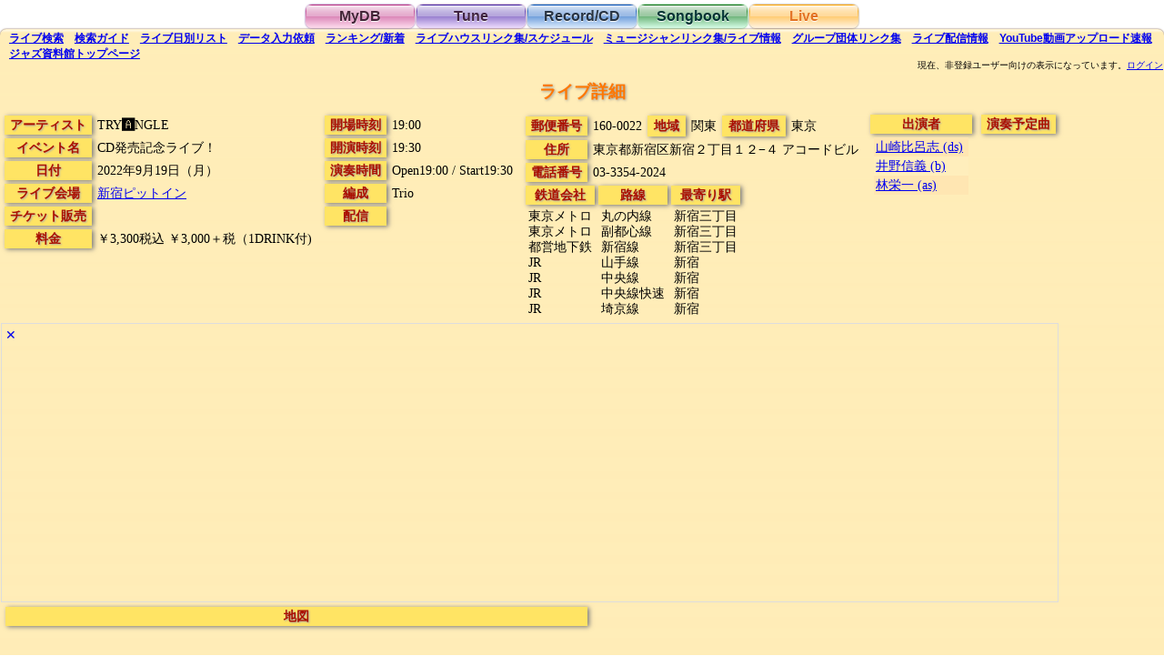

--- FILE ---
content_type: text/html;charset=utf-8
request_url: https://jazzshiryokan.net/jazzDB/live_detail.php?recordID=L264236
body_size: 29093
content:

<!DOCTYPE html>
<html lang="ja">

<head>

<meta name="robots" content="index,follow">
<meta name="Mediapartners-Google" content="index,follow">
<meta http-equiv="Content-Type" content="text/html;charset=utf-8">
<meta name="viewport" content="width=device-width, initial-scale=1">
<link rel="stylesheet" href="style.css" type="text/css">
<link rel="index" href="https://jazzshiryokan.net/">
<link rel="search" href="https://jazzshiryokan.net/jazzDB/live_search.php">
<link rel="canonical" href="https://jazzshiryokan.net/jazzDB/live_detail.php?recordID=L264236">
<link rel="contents" href="https://jazzshiryokan.net/jazzDB/live_list.php?yearMonthDay=9/19/2022">

<title>TRY🅰️NGLE CD発売記念ライブ！/新宿ピットイン 2022年9月19日 | ジャズ資料館 ライブ詳細</title>

<meta name="Description" content="新宿三丁目 の 新宿ピットイン で 2022年9月19日開催の、TRY🅰️NGLE CD発売記念ライブ！ のライブ情報です。">

<meta name="KeyWords" content="ジャズ,Jazz,ライブ,コンサート,スケジュール,予定,新宿三丁目,新宿ピットイン,2022年9月19日,TRY🅰️NGLE CD発売記念ライブ！">

<script type="text/javascript">

function lengthCheck() {
	if ("TRY🅰️NGLE".length < 30 || "CD発売記念ライブ！".length < 30) {
		document.getElementById("artistCell").style.whiteSpace = "nowrap";
	}
	if ("新宿ピットイン".length < 30) {
		document.getElementById("livehouseCell").style.whiteSpace = "nowrap";
	}
}

function ads(n) {
	var x = Math.random();
	if( document.getElementById("ads" + n) && document.getElementById("altAd" + n)) {
		if( x < 0.1 ) {
			document.getElementById("ads" + n).style.display = "none";
			document.getElementById("altAd" + n).style.display = "block";
		} else {
			document.getElementById("ads" + n).style.display = "none";
			document.getElementById("altAd" + n).style.display = "none";
		}
	}
}

function altAd(n) {
	if( document.getElementById("ads" + n) && document.getElementById("altAd" + n)) {
			document.getElementById("ads" + n).style.display = "none";
			document.getElementById("altAd" + n).style.display = "none";
	}
}

</script>

<noscript>
<meta http-equiv="refresh" content="0; URL=../index_noJS.php">
</noscript>

</head>

<body onLoad="lengthCheck()">

<!-- Global Site Tag (gtag.js) - Google Analytics -->
<script async src="https://www.googletagmanager.com/gtag/js?id=UA-927697-7"></script>
<script>
  window.dataLayer = window.dataLayer || [];
  function gtag(){dataLayer.push(arguments)};
  gtag('js', new Date());

  gtag('config', 'UA-927697-7');
</script>
<div class="container">

<div style="text-align:center"><div class="tab pink_button"><a href="mydb_login.php" class="tab pink_button">MyDB</a></div><div class="tab purple_button"><a href="tune_search.php" class="tab purple_button">Tune</a></div><div class="tab blue_button"><a href="disc_search.php" class="tab blue_button">Record/CD</a></div><div class="tab green_button"><a href="songbook_search.php" class="tab green_button">Songbook</a></div><div class="tab orange_selected_button"><span class="tab orange_button">Live</span></div></div>

<div class="orange_body">

<h6><span class="sub_menu"><a href="live_search.php" id="liveSearchLink"><span class="pc_only">ライブ</span>検索</a></span> <span class="sub_menu"><a href="live_guide.php"><span class="pc_only">検索</span>ガイド</a></span> <span class="sub_menu"><a href="live_list.php"><span class="pc_only">ライブ日別</span>リスト</a></span> <span class="sub_menu"><a href="live_post.php"><span class="pc_only">データ</span>入力依頼</a></span> <span class="sub_menu"><a href="live_ranking.php">ランキング<span class="pc_only">/</span>新着</a></span> <span class="sub_menu"><a href="livehouse_link.php">ライブハウス<span class="pc_only">リンク集/スケジュール</span></a></span> <span class="sub_menu"><a href="contact_link.php">ミュージシャン<span class="pc_only">リンク集/ライブ情報</span></a></span> <span class="sub_menu"><a href="group_link.php">グループ団体<span class="pc_only">リンク集</span></a></span> <span class="sub_menu"><a href="livevideo_result.php"><span class="pc_only">ライブ</span>配信<span class="pc_only">情報</span></a></span> <span class="sub_menu"><a href="youtube_result.php">YouTube<span class="pc_only">動画アップロード速報</span></a></span> <span class="sub_menu"><a href="../index.html"><span class="pc_only">ジャズ資料館</span>トップ<span class="pc_only">ページ</span></a></span></h6>

<br>

<div id="message" align="right" style="font-size: 66%;">
<noscript>現在ブラウザの JavaScript が無効になっているようです。この状態では、<br>当Webサイトをほとんど利用できませんので、有効に設定して下さい。<br>
</noscript>
現在、非登録ユーザー向けの表示になっています。<a href='mydb_login.php'>ログイン</a></div>

<div id="message2" align="right" style="font-size: 66%;"></div>

<div class="center_text"><h1 class="live_title"><span class="live_title">ライブ詳細</span></h1>
</div>


<div style="max-width:100%;display:inline-block;vertical-align:top;">

<div style="display:inline-block;margin:2px;max-width:100%;vertical-align:top;">
<table border="0" cellspacing="0" cellpadding="0">
	<tr><td nowrap align="center"><div class="live_item" style="margin:2px;">&nbsp;<h2 class="live_item">アーティスト</h2>&nbsp;</div></td><td><div id="artistCell" class="live_data"><h3 class="live_data">TRY🅰️NGLE</h3></div></td></tr>
	<tr><td nowrap align="center"><div class="live_item" style="margin:2px;">&nbsp;<h2 class="live_item">イベント名</h2>&nbsp;</div></td><td><div class="live_data"><h3 class="live_data">
CD発売記念ライブ！</h3</div></td></tr>
<tr><td nowrap align="center"><div class="live_item" style="margin:2px;">&nbsp;<h2 class="live_item">日付</h2>&nbsp;</div></td><td><div class="live_data"><h3 class="live_data">2022年9月19日（月）</h3></div></td></tr>
<tr><td nowrap align="center"><div class="live_item" style="margin:2px;">&nbsp;<h2 class="live_item">ライブ会場</h2>&nbsp;</div></td><td><div id="livehouseCell" class="live_data"><h3 class="live_data">
<a href="livehouse_detail.php?recordID=H8">新宿ピットイン</a></h3></div></td></tr>
<tr><td nowrap align="center"><div class="live_item" style="margin:2px;">&nbsp;チケット販売&nbsp;</div></td><td><div class="live_data">
</div></td></tr>
<tr><td nowrap align="center" valign="top"><div class="live_item" style="margin:2px;">&nbsp;<h2 class="live_item">料金</h2>&nbsp;</div></td><td><div class="live_data"><h3 class="live_data">
￥3,300税込  ￥3,000＋税（1DRINK付)</h3></div></td></tr>
</table>
</div>

<div style="display:inline-block;margin:2px;max-width:100%;vertical-align:top;">
<table border="0" cellspacing="0" cellpadding="0">
	<tr><td nowrap align="center"><div class="live_item" style="margin:2px;">&nbsp;<h2 class="live_item">開場時刻</h2>&nbsp;</div></td><td><div class="live_data"><h3 class="live_data">19:00</h3></div></td></tr>
	<tr><td nowrap align="center"><div class="live_item" style="margin:2px;">&nbsp;<h2 class="live_item">開演時刻</h2>&nbsp;</div></td><td><div class="live_data"><h3 class="live_data">19:30</h3></div></td></tr>
	<tr><td nowrap align="center" valign="top"><div class="live_item" style="margin:2px;">&nbsp;<h2 class="live_item">演奏時間</h2>&nbsp;</div></td><td><div class="live_data"><h3 class="live_data">Open19:00 / Start19:30</h3></div></td></tr>
	<tr><td nowrap align="center" valign="top"><div class="live_item" style="margin:2px;">&nbsp;<h2 class="live_item">編成</h2>&nbsp;</div></td><td><div class="live_data"><h3 class="live_data">
Trio<br></h3></div></td></tr>
	<tr><td nowrap align="center"><div class="live_item" style="margin:2px;">&nbsp;配信&nbsp;</div></td><td><div class="live_data">
</div></td></tr>
</table>
</div>

<div style="display:inline-block;margin:2px;max-width:100%;vertical-align:top;">
<table border="0" cellspacing="0" cellpadding="0">
	<tr><td nowrap align="center"><div class="live_item" style="margin:2px;">&nbsp;郵便番号&nbsp;</div></td><td nowrap><span class="live_data">160-0022</span><span class="live_item" style="margin:2px;">&nbsp;<h2 class="live_item">地域</h2>&nbsp;</span><span class="live_data"><h3 class="live_data">関東</h3></span><span class="live_item" style="margin:2px;">&nbsp;<h2 class="live_item">都道府県</h2>&nbsp;</span><span class="live_data"><h3 class="live_data">東京</h3></span></td></tr>
	<tr><td nowrap align="center" valign="top"><div class="live_item" style="margin:2px;">&nbsp;<h2 class="live_item">住所</h2>&nbsp;</div></td><td><div class="live_data"><h3 class="live_data">東京都新宿区新宿２丁目１２−４ <span style="white-space:nowrap;">アコードビル</h3></span></div></td></tr>
	<tr><td nowrap align="center" valign="top"><div class="live_item" style="margin:2px;">&nbsp;電話番号&nbsp;</div></td><td><div class="live_data">03-3354-2024</div></td></tr>
</table>

<table border="0" cellspacing="0" cellpadding="1">
<tr valign="top"><td nowrap><div class="live_item" align="center" style="margin:1px;">&nbsp;鉄道会社&nbsp;</div>
<div class="live_data">
東京メトロ<br>東京メトロ<br>都営地下鉄<br>JR<br>JR<br>JR<br>JR<br></div>
</td><td nowrap><div class="live_item" align="center" style="margin:1px;">&nbsp;路線&nbsp;</div>
<div class="live_data">
丸の内線<br>副都心線<br>新宿線<br>山手線<br>中央線<br>中央線快速<br>埼京線<br></div>
</td><td nowrap><div class="live_item" align="center" style="margin:1px;">&nbsp;<h2 class="live_item">最寄り駅</h2>&nbsp;</div>
<div class="live_data"><h3 class="live_data">
新宿三丁目<br>新宿三丁目<br>新宿三丁目<br>新宿<br>新宿<br>新宿<br>新宿<br></h3></div>
</td></tr>
</table>
</div>

<div style="display:inline-block;vertical-align:top;margin:3px;max-width:100%;">
	<div class="live_item">&nbsp;<h2 class="live_item">出演者</h2>&nbsp;</div>
<div class="live_data">
<table border="0" cellspacing="0" cellpadding="2" class="live_table">
<tr><td><a href="performer_detail.php?recordID=M1874"><h3 class="live_data">山崎比呂志 (ds)</h3></a>&nbsp;</td></tr><tr><td><a href="performer_detail.php?recordID=M513"><h3 class="live_data">井野信義 (b)</h3></a>&nbsp;</td></tr><tr><td><a href="performer_detail.php?recordID=M4523"><h3 class="live_data">林栄一 (as)</h3></a>&nbsp;</td></tr></table>
</div>
</div>

<div style="display:inline-block;vertical-align:top;margin:3px;max-width:100%;">
<div class="live_item">&nbsp;演奏予定曲&nbsp;</div>
<div class="live_data">
<table border="0" cellspacing="0" cellpadding="2" class="live_table">
</table>
</div>
</div>

<br>


<div id="ads1" style="display:block;border:#dddddd solid 1px;"><a href="javascript:void(0);" onClick="ads(1);" style="text-decoration:none;display:inline-block;margin:4px;">✕</a>

<script async src="//pagead2.googlesyndication.com/pagead/js/adsbygoogle.js"></script>
<!-- orange responsive -->
<ins class="adsbygoogle"
     style="display:block"
     data-ad-client="ca-pub-5874520651583231"
     data-ad-slot="1393728419"
     data-ad-format="auto"></ins>
<script>
(adsbygoogle = window.adsbygoogle || []).push({});
</script>

</div>

<div id="altAd1" style="display:none;border:#999999 solid 1px;"><a href="javascript:void(0);" onClick="altAd(1);" style="text-decoration:none;display:inline-block;margin:4px;">✕</a>
<div style="text-align:center;font-size:120%;">広告が邪魔ですか？</div>
<br>
有料ユーザー登録(月額100円)で、広告が非表示になりサイトを快適に閲覧できるようになります。ユーザー登録は <a href="./contact_moushikomi.php">こちら</a> から<br>
<br>
</div>

<div class="live_item" style="text-align:center;margin:5px;white-space:nowrap;width:640px;max-width:100%;">&nbsp;地図&nbsp;</div><div class="live_data googleMap">
<iframe src="https://www.google.com/maps/embed?pb=!1m18!1m12!1m3!1d3240.4477016105648!2d139.70517701520382!3d35.69059898019216!2m3!1f0!2f0!3f0!3m2!1i1024!2i768!4f13.1!3m3!1m2!1s0x60188cdcba16f3af%3A0x8e7d78854ff1153b!2z5paw5a6_44OU44OD44OI44Kk44Oz!5e0!3m2!1sja!2sjp!4v1504385174759" width="600" height="450" frameborder="0" style="border:0" allowfullscreen></iframe></div>



<div id="ads2" style="display:block;border:#dddddd solid 1px;"><a href="javascript:void(0);" onClick="ads(2);" style="text-decoration:none;display:inline-block;margin:4px;">✕</a>

<script async src="//pagead2.googlesyndication.com/pagead/js/adsbygoogle.js"></script>
<!-- orange responsive -->
<ins class="adsbygoogle"
     style="display:block"
     data-ad-client="ca-pub-5874520651583231"
     data-ad-slot="1393728419"
     data-ad-format="auto"></ins>
<script>
(adsbygoogle = window.adsbygoogle || []).push({});
</script>

</div>

<div id="altAd2" style="display:none;border:#999999 solid 1px;"><a href="javascript:void(0);" onClick="altAd(2);" style="text-decoration:none;display:inline-block;margin:4px;">✕</a>
<div style="text-align:center;font-size:120%;">広告が邪魔ですか？</div>
<br>
有料ユーザー登録(月額100円)で、広告が非表示になりサイトを快適に閲覧できるようになります。ユーザー登録は <a href="./contact_moushikomi.php">こちら</a> から<br>
<br>
</div>

</div>

<br>
<br>

<div style="display:inline-block;">

<div style="white-space: nowrap;">
<span class="live_item" style="margin: 4px">&nbsp;メモ&nbsp;</span> <a href="javascript:void(0)" onClick="window.open('mydb_comment_edit.php?userID=&recordID=L264236', 'commentEdit', 'width=320,height=480,scrollbars=1'); return false;">更新</a>　　<span class="live_item">チェック</span>

	<form name="form0" style="display: inline">
	<input type="checkbox" name="check" value="" >
	<a href="javascript:void(0)" onClick="window.open('mydb_comment_check.php?userID=&recordID=L264236&action=', 'commentEdit', 'width=320,height=480,scrollbars=1'); return false;">追加</a>
	</form>

</div>

<div class="live_data">
</div>

<div class="live_data" style="font-style: italic; font-size: 75%; white-space: nowrap; margin-top:8px; margin-bottom:10px;">
</div>

<span class="live_item" style="margin: 4px">&nbsp;コメント&nbsp;</span> <a href="javascript:void(0)" onClick="window.open('mydb_comment_edit.php?userID=&recordID=L264236', 'commentEdit', 'width=320,height=480,scrollbars=1'); return false;">更新</a><br>

<div class="live_data">
</div>

<div class="live_data" style="font-style: italic; font-size: 75%; margin-top: 8px; margin-bottom:8px;">
</div>

<span class="live_item" style="margin: 4px">&nbsp;<h2 class="live_item">オススメ</h2>&nbsp;</span>

<a href="javascript:void(0)" onClick="window.open('mydb_comment_like.php?userID=&recordID=L264236&action=', 'commentEdit','width=320,height=480,scrollbars=1'); document.getElementById('likeImage').style.position='relative'; document.getElementById('likeImage').style.top=0; document.getElementById('likeImage').style.left=6; return false;" onMouseDown="document.getElementById('likeImage').style.position='relative'; document.getElementById('likeImage').style.top=1; document.getElementById('likeImage').style.left=7;" onMouseOver="document.likeImage.src='orangeLikeButton.gif'; document.getElementById('likeImage').style.position='relative'; document.getElementById('likeImage').style.top=0; document.getElementById('likeImage').style.left=6;" onTouchStart="document.likeImage.src='orangeLikeButton.gif'" onMouseOut="document.likeImage.src='transparent.gif'">更新<img src="transparent.gif" style="vertical-align: middle; position: relative; top: 0px; left: 6px;" border="0" name="likeImage" id="likeImage"></a>

<div style="vertical-align: middle; margin-top: 1px; margin-bottom:8px; margin-left: 6px; font-style: italic; font-size: 75%">
</div>

<span class="live_item" style="margin: 4px">&nbsp;タグ&nbsp;</span>

<a href="javascript:void(0)" onClick="window.open('mydb_tag_add.php?recordID=L264236', 'commentEdit', 'width=320,height=480,scrollbars=1'); return false;">追加</a>　<a href="javascript:void(0)" onClick="window.open('mydb_tag_delete.php?recordID=L264236', 'commentEdit', 'width=320,height=480,scrollbars=1'); return false;">削除</a>

<br>

<div style="font-size: 75%; margin: 6px">
</div>

</div>

<br style="clear:left;">

<br>


<hr>

<div class="center_text"><h3><span class="live_title">ワンタッチ検索</span></h3></div>

<a class="orange_one_touch" href="live_result.php?searchDays=today&lop=and&find=検索&keyword=今日のライブ・イベント">今日のライブ</a> 
<a class="orange_one_touch" href="live_result.php?fromDate=01%2F25%2F2026&tillDate=01%2F25%2F2026&lop=and&find=検索&keyword=明日のライブ・イベント">明日のライブ</a>
<a class="orange_one_touch" href="live_result.php?startHour=15&startMinute=00&startTimeOperator=%3C%3D%2B&searchDays=afterToday&startTime=15%3A00&lop=and&find=検索&keyword=昼ライブ">昼ライブ</a> 
<a class="orange_one_touch" href="live_result.php?startHour=23&startMinute=00&startTimeOperator=%3E%3D%2B&searchDays=afterToday&startTime=23%3A00&lop=and&find=検索&keyword=深夜ライブ">深夜ライブ</a> 
<a class="orange_one_touch" href="live_result.php?searchDays=afterToday&prefectureCode=1&lop=and&find=検索&keyword=北海道のライブ・イベント">北海道</a> 
<a class="orange_one_touch" href="live_result.php?searchDays=afterToday&areaCode=2&lop=and&find=検索&keyword=東北のライブ・イベント">東北</a> 
<a class="orange_one_touch" href="live_result.php?searchDays=afterToday&address=仙台&lop=and&find=検索&keyword=仙台のライブ・イベント">仙台</a> 
<a class="orange_one_touch" href="live_result.php?searchDays=afterToday&areaCode=3&lop=and&find=検索&keyword=関東のライブ・イベント">関東</a> 
<a class="orange_one_touch" href="live_result.php?searchDays=afterToday&prefectureCode=11&lop=and&find=検索&keyword=埼玉のライブ・イベント">埼玉</a> 
<a class="orange_one_touch" href="live_result.php?searchDays=afterToday&prefectureCode=12&lop=and&find=検索&keyword=千葉のライブ・イベント">千葉</a> 
<a class="orange_one_touch" href="live_result.php?searchDays=afterToday&prefectureCode=13&lop=and&find=検索&keyword=東京のライブ・イベント">東京</a> 
<a class="orange_one_touch" href="live_result.php?searchDays=afterToday&station=銀座&lop=and&find=検索&keyword=銀座のライブ・イベント">銀座</a> 
<a class="orange_one_touch" href="live_result.php?searchDays=afterToday&station=六本木&lop=and&find=検索&keyword=六本木のライブ・イベント">六本木</a> 
<a class="orange_one_touch" href="live_result.php?searchDays=afterToday&station=新宿&lop=and&find=検索&keyword=新宿のライブ・イベント">新宿</a> 
<a class="orange_one_touch" href="live_result.php?searchDays=afterToday&station=渋谷&lop=and&find=検索&keyword=渋谷のライブ・イベント">渋谷</a> 
<a class="orange_one_touch" href="live_result.php?searchDays=afterToday&station=池袋&lop=and&find=検索&keyword=池袋のライブ・イベント">池袋</a> 
<a class="orange_one_touch" href="live_result.php?searchDays=afterToday&prefectureCode=14&lop=and&find=検索&keyword=神奈川のライブ・イベント">神奈川</a> 
<a class="orange_one_touch" href="live_result.php?searchDays=afterToday&address=横浜&lop=and&find=検索&keyword=横浜のライブ・イベント">横浜</a> 
<a class="orange_one_touch" href="live_result.php?searchDays=afterToday&areaCode=4&lop=and&find=検索&keyword=北陸甲信越のライブ・イベント">北陸甲信越</a> 
<a class="orange_one_touch" href="live_result.php?searchDays=afterToday&areaCode=5&lop=and&find=検索&keyword=東海のライブ・イベント">東海</a> 
<a class="orange_one_touch" href="live_result.php?searchDays=afterToday&prefectureCode=22&lop=and&find=検索&keyword=静岡のライブ・イベント">静岡</a> 
<a class="orange_one_touch" href="live_result.php?searchDays=afterToday&address=名古屋&lop=and&find=検索&keyword=名古屋のライブ・イベント">名古屋</a> 
<a class="orange_one_touch" href="live_result.php?searchDays=afterToday&areaCode=6&lop=and&find=検索&keyword=関西のライブ・イベント">関西</a> 
<a class="orange_one_touch" href="live_result.php?searchDays=afterToday&prefectureCode=26&lop=and&find=検索&keyword=京都のライブ・イベント">京都</a> 
<a class="orange_one_touch" href="live_result.php?searchDays=afterToday&prefectureCode=27&lop=and&find=検索&keyword=大阪のライブ・イベント">大阪</a> 
<a class="orange_one_touch" href="live_result.php?searchDays=afterToday&prefectureCode=28&lop=and&find=検索&keyword=兵庫のライブ・イベント">兵庫</a> 
<a class="orange_one_touch" href="live_result.php?searchDays=afterToday&address=神戸&lop=and&find=検索&keyword=神戸のライブ・イベント">神戸</a> 
<a class="orange_one_touch" href="live_result.php?searchDays=afterToday&areaCode=7&lop=and&find=検索&keyword=中国地方のライブ・イベント">中国地方</a> 
<a class="orange_one_touch" href="live_result.php?searchDays=afterToday&prefectureCode=33&lop=and&find=検索&keyword=岡山のライブ・イベント">岡山</a> 
<a class="orange_one_touch" href="live_result.php?searchDays=afterToday&prefectureCode=34&lop=and&find=検索&keyword=広島のライブ・イベント">広島</a> 
<a class="orange_one_touch" href="live_result.php?searchDays=afterToday&prefectureCode=35&lop=and&find=検索&keyword=山口のライブ・イベント">山口</a> 
<a class="orange_one_touch" href="live_result.php?searchDays=afterToday&areaCode=8&lop=and&find=検索&keyword=四国のライブ・イベント">四国</a> 
<a class="orange_one_touch" href="live_result.php?searchDays=afterToday&areaCode=9&lop=and&find=検索&keyword=九州のライブ・イベント">九州</a> 
<a class="orange_one_touch" href="live_result.php?searchDays=afterToday&prefectureCode=40&lop=and&find=検索&keyword=福岡のライブ・イベント">福岡</a> 
<a class="orange_one_touch" href="live_result.php?searchDays=afterToday&prefectureCode=47&lop=and&find=検索&keyword=沖縄のライブ・イベント">沖縄</a> 
<a class="orange_one_touch" href="live_result.php?searchDays=afterToday&line=中央線&lop=and&find=検索&keyword=中央線沿線のライブ・イベント">中央線沿線</a> 
<a class="orange_one_touch" href="live_result.php?searchDays=afterToday&railwayCompany=東急&lop=and&find=検索&keyword=東急沿線のライブ・イベント">東急沿線</a> 
<a class="orange_one_touch" href="live_result.php?searchDays=afterToday&railwayCompany=阪急&lop=and&find=検索&keyword=阪急沿線のライブ・イベント">阪急沿線</a> 
<a class="orange_one_touch" href="live_result.php?searchDays=afterToday&instrument=Vocal&lop=and&find=検索&keyword=ボーカルのライブ">ボーカル</a> 
<a class="orange_one_touch" href="live_result.php?searchDays=afterToday&instrument=Trumpet&lop=and&find=検索&keyword=トランペットのライブ">トランペット</a> 
<a class="orange_one_touch" href="live_result.php?searchDays=afterToday&instrument=Trombone&lop=and&find=検索&keyword=トロンボーンのライブ">トロンボーン</a> 
<a class="orange_one_touch" href="live_result.php?searchDays=afterToday&instrument=Sax&lop=and&find=検索&keyword=サックスのライブ">サックス</a> 
<a class="orange_one_touch" href="live_result.php?searchDays=afterToday&instrument=Flute&lop=and&find=検索&keyword=フルートのライブ">フルート</a> 
<a class="orange_one_touch" href="live_result.php?searchDays=afterToday&instrument=Clarinet&lop=and&find=検索&keyword=クラリネットのライブ">クラリネット</a> 
<a class="orange_one_touch" href="live_result.php?searchDays=afterToday&instrument=Tuba&lop=and&find=検索&keyword=チューバのライブ">チューバ</a> 
<a class="orange_one_touch" href="live_result.php?searchDays=afterToday&instrument=Guitar&lop=and&find=検索&keyword=ギターのライブ">ギター</a> 
<a class="orange_one_touch" href="live_result.php?searchDays=afterToday&instrument=Banjo&lop=and&find=検索&keyword=バンジョーのライブ">バンジョー</a> 
<a class="orange_one_touch" href="live_result.php?searchDays=afterToday&instrument=Violin&lop=and&find=検索&keyword=バイオリンのライブ">バイオリン</a> 
<a class="orange_one_touch" href="live_result.php?searchDays=afterToday&instrument=Cello&lop=and&find=検索&keyword=チェロのライブ">チェロ</a> 
<a class="orange_one_touch" href="live_result.php?searchDays=afterToday&instrument=Accordion&lop=and&find=検索&keyword=アコーディオンのライブ">アコーディオン</a> 
<a class="orange_one_touch" href="live_result.php?searchDays=afterToday&instrument=Bandoneon&lop=and&find=検索&keyword=バンドネオンのライブ">バンドネオン</a> 
<a class="orange_one_touch" href="live_result.php?searchDays=afterToday&instrument=Harmonica&lop=and&find=検索&keyword=ハーモニカのライブ">ハーモニカ</a> 
<a class="orange_one_touch" href="live_result.php?searchDays=afterToday&instrument=Vibraphone&lop=and&find=検索&keyword=ビブラフォンのライブ">ビブラフォン</a> 
<a class="orange_one_touch" href="live_result.php?searchDays=afterToday&instrument=Marimba&lop=and&find=検索&keyword=マリンバのライブ">マリンバ</a> 
<a class="orange_one_touch" href="live_result.php?searchDays=afterToday&instrument=Steelpan&lop=and&find=検索&keyword=スティールパン">スティールパン</a> 
<a class="orange_one_touch" href="live_result.php?searchDays=afterToday&instrument=Organ&lop=and&find=検索&keyword=オルガンのライブ">オルガン</a> 
<a class="orange_one_touch" href="live_result.php?searchDays=afterToday&instrument=箏&lop=and&find=検索&keyword=箏のライブ">箏</a> 
<a class="orange_one_touch" href="live_result.php?searchDays=afterToday&instrument=三味線&lop=and&find=検索&keyword=三味線のライブ">三味線</a> 
<a class="orange_one_touch" href="live_result.php?searchDays=afterToday&instrument=尺八&lop=and&find=検索&keyword=尺八のライブ">尺八</a> 
<a class="orange_one_touch" href="live_result.php?searchDays=afterToday&instrument=鍵盤ハーモニカ&lop=and&find=検索&keyword=鍵盤ハーモニカのライブ">鍵盤ハーモニカ</a> 
<a class="orange_one_touch" href="live_result.php?searchDays=afterToday&instrument=Piano%20Bass%20Drums&bandFormat=Trio&lop=and&find=検索&keyword=ピアノトリオのライブ">ピアノトリオ</a> 
<a class="orange_one_touch" href="live_result.php?searchDays=afterToday&bandFormat=Duo&lop=and&find=検索&keyword=デュオのライブ">デュオ</a> 
<a class="orange_one_touch" href="live_result.php?searchDays=afterToday&bandFormat=Solo&lop=and&find=検索&keyword=ソロのライブ">ソロ</a> 
<a class="orange_one_touch" href="live_result.php?searchDays=afterToday&bandFormat=Big+Band&lop=and&find=検索&keyword=ビッグバンドのライブ">ビッグバンド</a> 
<a class="orange_one_touch" href="live_result.php?searchDays=afterToday&bandFormat=Jam+Session&lop=and&find=検索&keyword=ジャムセッション">ジャムセッション</a> 
<a class="orange_one_touch" href="live_result.php?searchDays=afterToday&bandFormat=講座・セミナー&lop=and&find=検索&keyword=講座・セミナー">講座・セミナー</a> 
<a class="orange_one_touch" href="live_result.php?searchDays=afterToday&likeSearch=true&lop=and&find=検索&keyword=おすすめライブ・イベント">オススメ</a> 
<a class="orange_one_touch" href="live_result.php?eventTitle=配信&videoURL=*&lop=or&sort=descend&find=検索&keyword=ライブ配信">配信</a> 

<br>


<div id="ads3" style="display:block;border:#dddddd solid 1px;"><a href="javascript:void(0);" onClick="ads(3);" style="text-decoration:none;display:inline-block;margin:4px;">✕</a>

<script async src="//pagead2.googlesyndication.com/pagead/js/adsbygoogle.js"></script>
<!-- orange responsive -->
<ins class="adsbygoogle"
     style="display:block"
     data-ad-client="ca-pub-5874520651583231"
     data-ad-slot="1393728419"
     data-ad-format="auto"></ins>
<script>
(adsbygoogle = window.adsbygoogle || []).push({});
</script>

</div>

<div id="altAd3" style="display:none;border:#999999 solid 1px;"><a href="javascript:void(0);" onClick="altAd(3);" style="text-decoration:none;display:inline-block;margin:4px;">✕</a>
<div style="text-align:center;font-size:120%;">広告が邪魔ですか？</div>
<br>
有料ユーザー登録(月額100円)で、広告が非表示になりサイトを快適に閲覧できるようになります。ユーザー登録は <a href="./contact_moushikomi.php">こちら</a> から<br>
<br>
</div>

</div>

</div>

</body>
</html>

--- FILE ---
content_type: text/html; charset=utf-8
request_url: https://www.google.com/recaptcha/api2/aframe
body_size: 268
content:
<!DOCTYPE HTML><html><head><meta http-equiv="content-type" content="text/html; charset=UTF-8"></head><body><script nonce="35H4i7ZF3RWD4HHc-fTTWg">/** Anti-fraud and anti-abuse applications only. See google.com/recaptcha */ try{var clients={'sodar':'https://pagead2.googlesyndication.com/pagead/sodar?'};window.addEventListener("message",function(a){try{if(a.source===window.parent){var b=JSON.parse(a.data);var c=clients[b['id']];if(c){var d=document.createElement('img');d.src=c+b['params']+'&rc='+(localStorage.getItem("rc::a")?sessionStorage.getItem("rc::b"):"");window.document.body.appendChild(d);sessionStorage.setItem("rc::e",parseInt(sessionStorage.getItem("rc::e")||0)+1);localStorage.setItem("rc::h",'1769236069337');}}}catch(b){}});window.parent.postMessage("_grecaptcha_ready", "*");}catch(b){}</script></body></html>